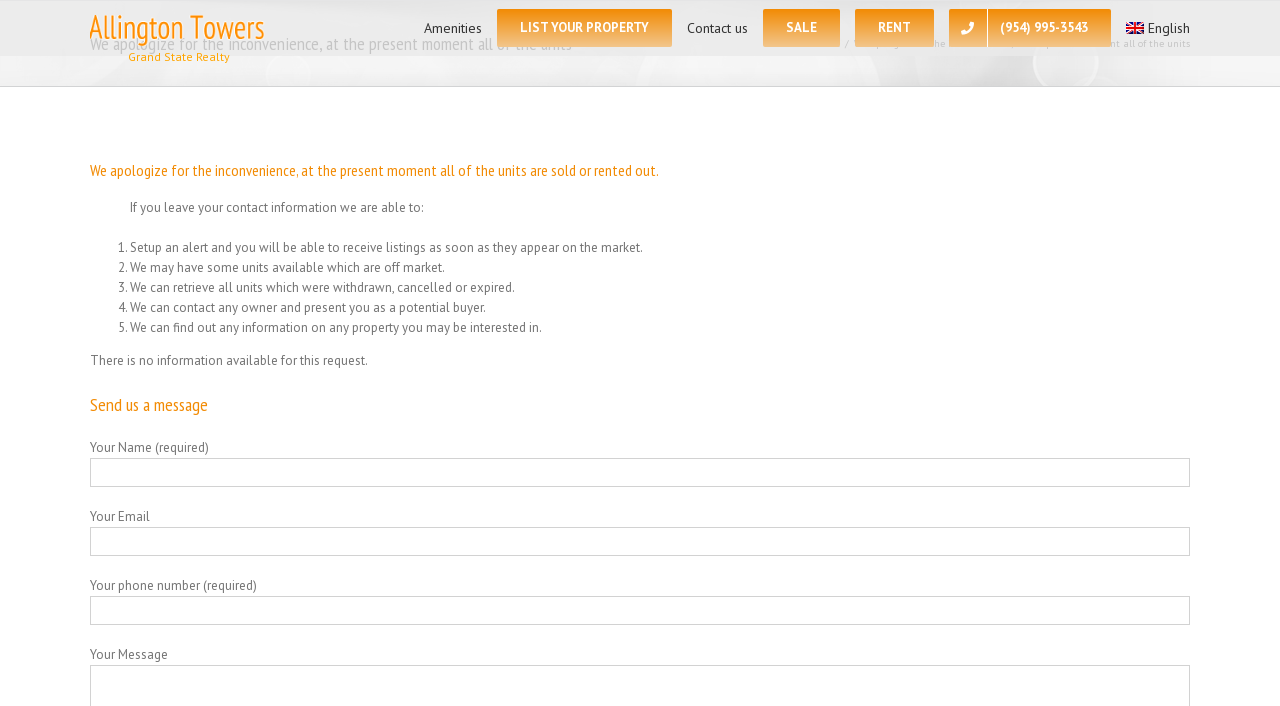

--- FILE ---
content_type: application/javascript
request_url: https://allingtontowershollywood.com/wp-content/themes/Avada/assets/min/js/general/avada-mobile-image-hover.js?x91559&ver=6.2.3
body_size: 219
content:
function fusionDeactivateMobileImagHovers(){jQuery("body").fusion_deactivate_mobile_image_hovers()}!function(a){"use strict";a.fn.fusion_deactivate_mobile_image_hovers=function(){Number(avadaMobileImageVars.disable_mobile_image_hovers)||(Modernizr.mq("only screen and (max-width:"+avadaMobileImageVars.side_header_break_point+"px)")?a(this).removeClass("fusion-image-hovers"):a(this).addClass("fusion-image-hovers"))}}(jQuery),jQuery(document).ready(function(){fusionDeactivateMobileImagHovers(),jQuery(window).on("resize",function(){fusionDeactivateMobileImagHovers()})});

--- FILE ---
content_type: text/plain
request_url: https://www.google-analytics.com/j/collect?v=1&_v=j102&a=255092444&t=pageview&_s=1&dl=https%3A%2F%2Fallingtontowershollywood.com%2Fproperty-1500-1600-S-Ocean-Dr-Hollywood-6A11321104&ul=en-us%40posix&dt=We%20apologize%20for%20the%20inconvenience%2C%20at%20the%20present%20moment%20all%20of%20the%20units%20%E2%80%93%20Allington%20Towers%20Condominium%2C%20Condos%20for%20Sale%20and%20Rent%20in%20Hollywood%2C%20Florida.%20Real%20Estate%20Agency%20%2B1%20(954)%20995-3543&sr=1280x720&vp=1280x720&_u=YEBAAEABAAAAACAAI~&jid=1995055187&gjid=1273684324&cid=1019879719.1769184414&tid=UA-48076056-20&_gid=1573360917.1769184414&_r=1&_slc=1&gtm=45He61m0n81TPFM686v850225843za200zd850225843&gcd=13l3l3l3l1l1&dma=0&tag_exp=103116026~103200004~104527906~104528500~104684208~104684211~105391252~115938466~115938469~116682875~117025848~117041587&z=1525042156
body_size: -454
content:
2,cG-N0LG7QE86S